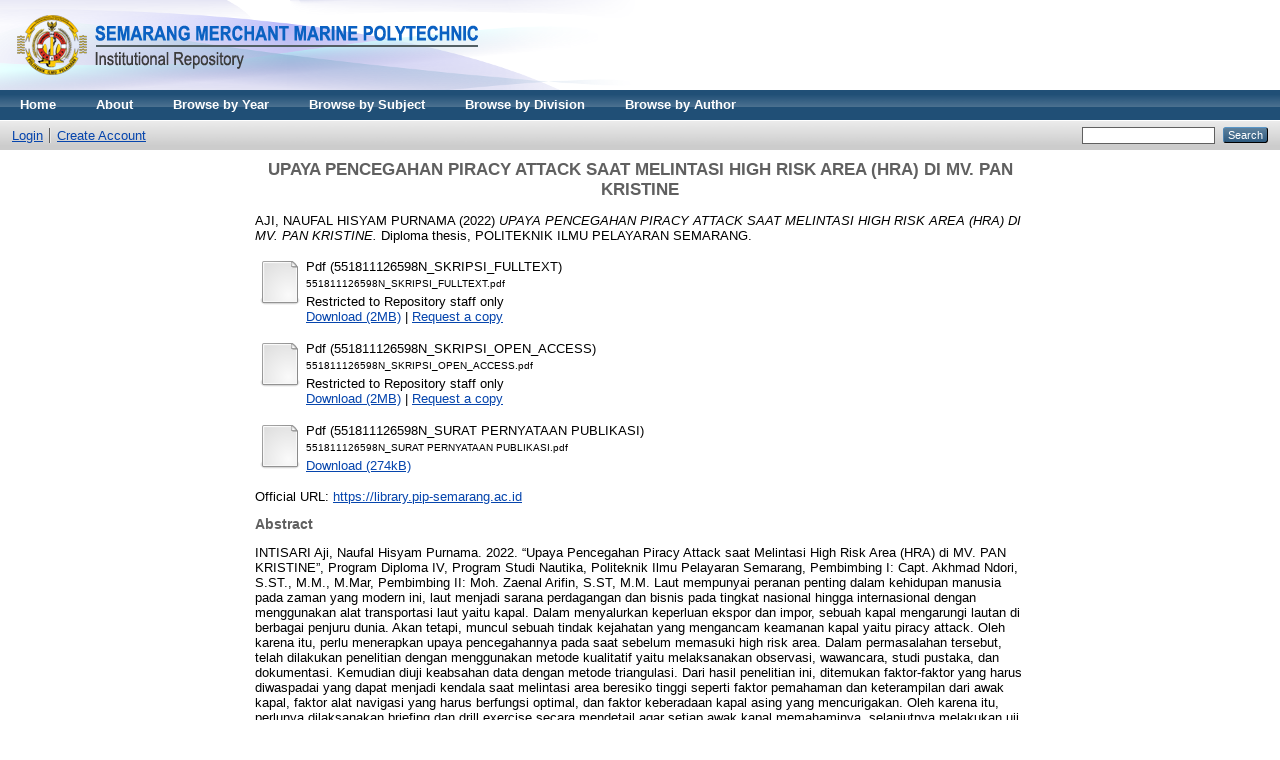

--- FILE ---
content_type: text/html; charset=utf-8
request_url: http://repository.pip-semarang.ac.id/4039/
body_size: 6172
content:
<!DOCTYPE html PUBLIC "-//W3C//DTD XHTML 1.0 Transitional//EN" "http://www.w3.org/TR/xhtml1/DTD/xhtml1-transitional.dtd">
<html xmlns="http://www.w3.org/1999/xhtml">
  <head>
    <meta http-equiv="X-UA-Compatible" content="IE=edge" />
    <title> UPAYA PENCEGAHAN PIRACY ATTACK SAAT MELINTASI HIGH RISK AREA (HRA) DI MV. PAN KRISTINE  - repository politeknik ilmu pelayaran semarang</title>
    <link rel="icon" href="/favicon.ico" type="image/x-icon" />
    <link rel="shortcut icon" href="/favicon.ico" type="image/x-icon" />
    <meta name="eprints.eprintid" content="4039" />
<meta name="eprints.rev_number" content="21" />
<meta name="eprints.eprint_status" content="archive" />
<meta name="eprints.userid" content="5620" />
<meta name="eprints.dir" content="disk0/00/00/40/39" />
<meta name="eprints.datestamp" content="2022-09-21 03:31:42" />
<meta name="eprints.lastmod" content="2022-09-21 03:31:42" />
<meta name="eprints.status_changed" content="2022-09-21 03:31:42" />
<meta name="eprints.type" content="thesis" />
<meta name="eprints.metadata_visibility" content="show" />
<meta name="eprints.contact_email" content="perpustakaan@pip-semarang.ac.id" />
<meta name="eprints.creators_name" content="AJI, NAUFAL HISYAM PURNAMA" />
<meta name="eprints.corp_creators" content="POLITEKNIK ILMU PELAYARAN SEMARANG" />
<meta name="eprints.title" content="UPAYA PENCEGAHAN PIRACY ATTACK SAAT 
MELINTASI HIGH RISK AREA (HRA) DI MV. PAN 
KRISTINE" />
<meta name="eprints.ispublished" content="pub" />
<meta name="eprints.subjects" content="SN" />
<meta name="eprints.divisions" content="N" />
<meta name="eprints.full_text_status" content="restricted" />
<meta name="eprints.keywords" content="Kata kunci: piracy attack, high risk area, briefing &amp; drill exercise, alat navigasi, 
double watch." />
<meta name="eprints.abstract" content="INTISARI
Aji, Naufal Hisyam Purnama. 2022. “Upaya Pencegahan Piracy Attack saat 
Melintasi High Risk Area (HRA) di MV. PAN KRISTINE”, Program 
Diploma IV, Program Studi Nautika, Politeknik Ilmu Pelayaran Semarang, 
Pembimbing I: Capt. Akhmad Ndori, S.ST., M.M., M.Mar, Pembimbing II:
Moh. Zaenal Arifin, S.ST, M.M.
Laut mempunyai peranan penting dalam kehidupan manusia pada zaman 
yang modern ini, laut menjadi sarana perdagangan dan bisnis pada tingkat 
nasional hingga internasional dengan menggunakan alat transportasi laut yaitu 
kapal. Dalam menyalurkan keperluan ekspor dan impor, sebuah kapal mengarungi 
lautan di berbagai penjuru dunia. Akan tetapi, muncul sebuah tindak kejahatan 
yang mengancam keamanan kapal yaitu piracy attack. Oleh karena itu, perlu 
menerapkan upaya pencegahannya pada saat sebelum memasuki high risk area.
Dalam permasalahan tersebut, telah dilakukan penelitian dengan 
menggunakan metode kualitatif yaitu melaksanakan observasi, wawancara, studi 
pustaka, dan dokumentasi. Kemudian diuji keabsahan data dengan metode 
triangulasi. Dari hasil penelitian ini, ditemukan faktor-faktor yang harus 
diwaspadai yang dapat menjadi kendala saat melintasi area beresiko tinggi seperti 
faktor pemahaman dan keterampilan dari awak kapal, faktor alat navigasi yang 
harus berfungsi optimal, dan faktor keberadaan kapal asing yang mencurigakan. 
Oleh karena itu, perlunya dilaksanakan briefing dan drill exercise secara 
mendetail agar setiap awak kapal memahaminya, selanjutnya melakukan uji coba 
dari fungsi alat navigasi agar dapat membantu mengidentifikasi bahaya dan 
melakukan pengamatan keliling dengan menerapkan sistem double watch di atas 
kapal. Dengan demikian diharapkan kapal dapat berlayar dengan aman dan 
terhindar dari bahaya serangan pembajakan saat melintasi area beresiko tinggi." />
<meta name="eprints.date" content="2022" />
<meta name="eprints.date_type" content="submitted" />
<meta name="eprints.institution" content="POLITEKNIK ILMU PELAYARAN SEMARANG" />
<meta name="eprints.department" content="NAUTIKA" />
<meta name="eprints.thesis_type" content="diploma" />
<meta name="eprints.thesis_name" content="other" />
<meta name="eprints.official_url" content="https://library.pip-semarang.ac.id" />
<meta name="eprints.referencetext" content="DAFTAR PUSTAKA
Aljazeera News, 2020, Iranian hostages held by Somali pirates since 2015 freed: 
Adviser. Qatar. https://www.aljazeera.com/news/2020/8/20/iranian�hostages-held-by-somali-pirates-since-2015-freed-adviser
Badan Pengembangan Dan Pembinaan Bahasa. 2017. Kamus Besar Bahasa 
Indonesia. Balai Pustaka. Jakarta.
BIMCO, ICS, IFSMA, INTERMANAGER, INTERTANKO, INTERCARGO, 
IGP&amp;I dan OCIMF, 2018, BMP5-Best Management Practices to Deter 
Piracy and Enhance Maritime Security in the Red Sea, Gulf of Aden, 
Indian Ocean and Arabian Sea. Witherby Publishing Group Ltd. United 
Kingdom.
BIMCO, ICS, IFSMA, INTERMANAGER, INTERTANKO, INTERCARGO, 
IGP&amp;I dan OCIMF, 2018, Global Counter Piracy Guidance For 
Companies, Masters and Seafarers. Witherby Publishing Group Ltd. 
United Kingdom.
Hermawan, Ferdia, 2018, Penerapan SSAS Guna Mengatasi Perompakan di atas 
Kapal MV. KT.02.
International Maritime Bureau (IMB), 2020, Piracy and armed robbery against 
ships.
International Maritime Organisation, 1972, COLREGs - International Regulations 
for Preventing Collisions at Sea, International Maritime Organization -
Convention on the International Regulations for Preventing Collisions at 
Sea.
Japan Radio Co., Ltd., 2005, JMA-9922-6XA/9XA Marine Radar Equipment 
Instruction Manual Edition 5.1.
Japan Radio Co., Ltd., 2021, JAN-7201/9201 ECDIS Instruction Manual Edition 
14.
Kristanto, Andri, 2018, Perancangan Sistem Informasi Dan Aplikasinya, Vol. 1, 
Ed.Revisi, Yogyakarta.
Kriyantono, Rachmat. (2020). Teknik praktis riset komunikasi kuantitatif dan 
kualitatif disertai contoh praktis Skripsi, Tesis, dan Disertai Riset Media, 
Public Relations, Advertising, Komunikasi Organisasi, Komunikasi 
Pemasaran. Prenadamedia Group. Jakarta.
Maradona, Stevy, 2011, In Picture: Aksi-aksi Mengejar Perompak Somalia. 
Republika, Jakarta https://republika.co.id/berita/ljh05e/network
Maritime Security Commite (MSC), 2000, Resolution MSC.95 (72) Perfomance 
Standards For Daylight Signalling Lamps.
Maritime Security Commite (MSC), 2001, Circular No. 984-the Draft Code of 
Practice for the Investigation of the Crimes of Piracy and Armed Robbery 
Against Ship, 2001.
Muhammad, Arif Ikhsannnudin, 2017, Analisis Peningkatan Dinas Jaga di Daerah 
Rawan Guna Meningkatkan Keamanan di Kapal MT. SEI PAKNING.
Nikon Vision Co., Ltd., 2013, Nikon Action EX Product Guide.
Noor, Nur Nasry, 2006, Pengantar epidemiologi Penyakit Menular, Rineka Cipta, 
Jakarta.
Praditya, Iqbal Tawakal, 2017, Model Pencegahan Serangan Perompak Saat 
Melintasi Perairan Somalia di MV. MINA OLDENDORFF.
Sugiyono, 2018, Metode Penelitian Kombinasi (Mixed Methods). CV Alfabeta.
Bandung.
United Nations Secretariat, 1982, UNCLOS-United Nations Convention on the 
Law of the Sea, 1982." />
<meta name="eprints.citation" content="  AJI, NAUFAL HISYAM PURNAMA  (2022) UPAYA PENCEGAHAN PIRACY ATTACK SAAT MELINTASI HIGH RISK AREA (HRA) DI MV. PAN KRISTINE.  Diploma thesis, POLITEKNIK ILMU PELAYARAN SEMARANG.   " />
<meta name="eprints.document_url" content="http://repository.pip-semarang.ac.id/4039/1/551811126598N_SKRIPSI_FULLTEXT.pdf" />
<meta name="eprints.document_url" content="http://repository.pip-semarang.ac.id/4039/2/551811126598N_SKRIPSI_OPEN_ACCESS.pdf" />
<meta name="eprints.document_url" content="http://repository.pip-semarang.ac.id/4039/3/551811126598N_SURAT%20PERNYATAAN%20PUBLIKASI.pdf" />
<link rel="schema.DC" href="http://purl.org/DC/elements/1.0/" />
<meta name="DC.relation" content="http://repository.pip-semarang.ac.id/4039/" />
<meta name="DC.title" content="UPAYA PENCEGAHAN PIRACY ATTACK SAAT 
MELINTASI HIGH RISK AREA (HRA) DI MV. PAN 
KRISTINE" />
<meta name="DC.creator" content="AJI, NAUFAL HISYAM PURNAMA" />
<meta name="DC.subject" content="Nautika" />
<meta name="DC.description" content="INTISARI
Aji, Naufal Hisyam Purnama. 2022. “Upaya Pencegahan Piracy Attack saat 
Melintasi High Risk Area (HRA) di MV. PAN KRISTINE”, Program 
Diploma IV, Program Studi Nautika, Politeknik Ilmu Pelayaran Semarang, 
Pembimbing I: Capt. Akhmad Ndori, S.ST., M.M., M.Mar, Pembimbing II:
Moh. Zaenal Arifin, S.ST, M.M.
Laut mempunyai peranan penting dalam kehidupan manusia pada zaman 
yang modern ini, laut menjadi sarana perdagangan dan bisnis pada tingkat 
nasional hingga internasional dengan menggunakan alat transportasi laut yaitu 
kapal. Dalam menyalurkan keperluan ekspor dan impor, sebuah kapal mengarungi 
lautan di berbagai penjuru dunia. Akan tetapi, muncul sebuah tindak kejahatan 
yang mengancam keamanan kapal yaitu piracy attack. Oleh karena itu, perlu 
menerapkan upaya pencegahannya pada saat sebelum memasuki high risk area.
Dalam permasalahan tersebut, telah dilakukan penelitian dengan 
menggunakan metode kualitatif yaitu melaksanakan observasi, wawancara, studi 
pustaka, dan dokumentasi. Kemudian diuji keabsahan data dengan metode 
triangulasi. Dari hasil penelitian ini, ditemukan faktor-faktor yang harus 
diwaspadai yang dapat menjadi kendala saat melintasi area beresiko tinggi seperti 
faktor pemahaman dan keterampilan dari awak kapal, faktor alat navigasi yang 
harus berfungsi optimal, dan faktor keberadaan kapal asing yang mencurigakan. 
Oleh karena itu, perlunya dilaksanakan briefing dan drill exercise secara 
mendetail agar setiap awak kapal memahaminya, selanjutnya melakukan uji coba 
dari fungsi alat navigasi agar dapat membantu mengidentifikasi bahaya dan 
melakukan pengamatan keliling dengan menerapkan sistem double watch di atas 
kapal. Dengan demikian diharapkan kapal dapat berlayar dengan aman dan 
terhindar dari bahaya serangan pembajakan saat melintasi area beresiko tinggi." />
<meta name="DC.date" content="2022" />
<meta name="DC.type" content="Thesis" />
<meta name="DC.type" content="NonPeerReviewed" />
<meta name="DC.format" content="Pdf" />
<meta name="DC.language" content="id" />
<meta name="DC.identifier" content="http://repository.pip-semarang.ac.id/4039/1/551811126598N_SKRIPSI_FULLTEXT.pdf" />
<meta name="DC.format" content="Pdf" />
<meta name="DC.language" content="id" />
<meta name="DC.identifier" content="http://repository.pip-semarang.ac.id/4039/2/551811126598N_SKRIPSI_OPEN_ACCESS.pdf" />
<meta name="DC.format" content="Pdf" />
<meta name="DC.language" content="id" />
<meta name="DC.identifier" content="http://repository.pip-semarang.ac.id/4039/3/551811126598N_SURAT%20PERNYATAAN%20PUBLIKASI.pdf" />
<meta name="DC.identifier" content="  AJI, NAUFAL HISYAM PURNAMA  (2022) UPAYA PENCEGAHAN PIRACY ATTACK SAAT MELINTASI HIGH RISK AREA (HRA) DI MV. PAN KRISTINE.  Diploma thesis, POLITEKNIK ILMU PELAYARAN SEMARANG.   " />
<meta name="DC.relation" content="https://library.pip-semarang.ac.id" />
<link rel="alternate" href="http://repository.pip-semarang.ac.id/cgi/export/eprint/4039/Simple/repopip-eprint-4039.txt" type="text/plain; charset=utf-8" title="Simple Metadata" />
<link rel="alternate" href="http://repository.pip-semarang.ac.id/cgi/export/eprint/4039/RDFNT/repopip-eprint-4039.nt" type="text/plain" title="RDF+N-Triples" />
<link rel="alternate" href="http://repository.pip-semarang.ac.id/cgi/export/eprint/4039/RDFN3/repopip-eprint-4039.n3" type="text/n3" title="RDF+N3" />
<link rel="alternate" href="http://repository.pip-semarang.ac.id/cgi/export/eprint/4039/RIS/repopip-eprint-4039.ris" type="text/plain" title="Reference Manager" />
<link rel="alternate" href="http://repository.pip-semarang.ac.id/cgi/export/eprint/4039/XML/repopip-eprint-4039.xml" type="application/vnd.eprints.data+xml; charset=utf-8" title="EP3 XML" />
<link rel="alternate" href="http://repository.pip-semarang.ac.id/cgi/export/eprint/4039/RDFXML/repopip-eprint-4039.rdf" type="application/rdf+xml" title="RDF+XML" />
<link rel="alternate" href="http://repository.pip-semarang.ac.id/cgi/export/eprint/4039/HTML/repopip-eprint-4039.html" type="text/html; charset=utf-8" title="HTML Citation" />
<link rel="alternate" href="http://repository.pip-semarang.ac.id/cgi/export/eprint/4039/Atom/repopip-eprint-4039.xml" type="application/atom+xml;charset=utf-8" title="Atom" />
<link rel="alternate" href="http://repository.pip-semarang.ac.id/cgi/export/eprint/4039/MODS/repopip-eprint-4039.xml" type="text/xml; charset=utf-8" title="MODS" />
<link rel="alternate" href="http://repository.pip-semarang.ac.id/cgi/export/eprint/4039/Text/repopip-eprint-4039.txt" type="text/plain; charset=utf-8" title="ASCII Citation" />
<link rel="alternate" href="http://repository.pip-semarang.ac.id/cgi/export/eprint/4039/JSON/repopip-eprint-4039.js" type="application/json; charset=utf-8" title="JSON" />
<link rel="alternate" href="http://repository.pip-semarang.ac.id/cgi/export/eprint/4039/COinS/repopip-eprint-4039.txt" type="text/plain; charset=utf-8" title="OpenURL ContextObject in Span" />
<link rel="alternate" href="http://repository.pip-semarang.ac.id/cgi/export/eprint/4039/EndNote/repopip-eprint-4039.enw" type="text/plain; charset=utf-8" title="EndNote" />
<link rel="alternate" href="http://repository.pip-semarang.ac.id/cgi/export/eprint/4039/Refer/repopip-eprint-4039.refer" type="text/plain" title="Refer" />
<link rel="alternate" href="http://repository.pip-semarang.ac.id/cgi/export/eprint/4039/CSV/repopip-eprint-4039.csv" type="text/csv; charset=utf-8" title="Multiline CSV" />
<link rel="alternate" href="http://repository.pip-semarang.ac.id/cgi/export/eprint/4039/METS/repopip-eprint-4039.xml" type="text/xml; charset=utf-8" title="METS" />
<link rel="alternate" href="http://repository.pip-semarang.ac.id/cgi/export/eprint/4039/DC/repopip-eprint-4039.txt" type="text/plain; charset=utf-8" title="Dublin Core" />
<link rel="alternate" href="http://repository.pip-semarang.ac.id/cgi/export/eprint/4039/BibTeX/repopip-eprint-4039.bib" type="text/plain" title="BibTeX" />
<link rel="alternate" href="http://repository.pip-semarang.ac.id/cgi/export/eprint/4039/ContextObject/repopip-eprint-4039.xml" type="text/xml; charset=utf-8" title="OpenURL ContextObject" />
<link rel="alternate" href="http://repository.pip-semarang.ac.id/cgi/export/eprint/4039/DIDL/repopip-eprint-4039.xml" type="text/xml; charset=utf-8" title="MPEG-21 DIDL" />
<link rel="Top" href="http://repository.pip-semarang.ac.id/" />
    <link rel="Sword" href="http://repository.pip-semarang.ac.id/sword-app/servicedocument" />
    <link rel="SwordDeposit" href="http://repository.pip-semarang.ac.id/id/contents" />
    <link rel="Search" type="text/html" href="http://repository.pip-semarang.ac.id/cgi/search" />
    <link rel="Search" type="application/opensearchdescription+xml" href="http://repository.pip-semarang.ac.id/cgi/opensearchdescription" title="repository politeknik ilmu pelayaran semarang" />
    <script type="text/javascript">
// <![CDATA[
var eprints_http_root = "http:\/\/repository.pip-semarang.ac.id";
var eprints_http_cgiroot = "http:\/\/repository.pip-semarang.ac.id\/cgi";
var eprints_oai_archive_id = "repository.pip-semarang.ac.id";
var eprints_logged_in = false;
// ]]></script>
    <style type="text/css">.ep_logged_in { display: none }</style>
    <link rel="stylesheet" type="text/css" href="/style/auto-3.3.16.css" />
    <script type="text/javascript" src="/javascript/auto-3.3.16.js"><!--padder--></script>
    <!--[if lte IE 6]>
        <link rel="stylesheet" type="text/css" href="/style/ie6.css" />
   <![endif]-->
    <meta name="Generator" content="EPrints 3.3.16" />
    <meta http-equiv="Content-Type" content="text/html; charset=UTF-8" />
    <meta http-equiv="Content-Language" content="en" />
    
  </head>
  <body>
    
    <div class="ep_tm_header ep_noprint">
      <div class="ep_tm_site_logo">
        <a href="http://repository.pip-semarang.ac.id/" title="repository politeknik ilmu pelayaran semarang">
          <img alt="repository politeknik ilmu pelayaran semarang" src="/images/sitelogo.png" />
        </a>
      </div>
      <ul class="ep_tm_menu">
        <li>
          <a href="http://repository.pip-semarang.ac.id">
            Home
          </a>
        </li>
        <li>
          <a href="http://repository.pip-semarang.ac.id/information.html">
            About
          </a>
        </li>
        <li>
              <a href="http://repository.pip-semarang.ac.id/view/year/">
                Browse by 
                Year
              </a>
            </li>
        <li>
              <a href="http://repository.pip-semarang.ac.id/view/subjects/">
                Browse by 
                Subject
              </a>
            </li>
        <li>
        <li>
              <a href="http://repository.pip-semarang.ac.id/view/divisions/">
                Browse by 
                Division
              </a>
            </li>
          <li>
              <a href="http://repository.pip-semarang.ac.id/view/creators/">
                Browse by 
                Author
              </a>
            </li>
        </li>
      </ul>
      <table class="ep_tm_searchbar">
        <tr>
          <td align="left">
            <ul class="ep_tm_key_tools" id="ep_tm_menu_tools"><li><a href="http://repository.pip-semarang.ac.id/cgi/users/home">Login</a></li><li><a href="/cgi/register">Create Account</a></li></ul>
          </td>
          <td align="right" style="white-space: nowrap">
            
            <form method="get" accept-charset="utf-8" action="http://repository.pip-semarang.ac.id/cgi/search" style="display:inline">
              <input class="ep_tm_searchbarbox" size="20" type="text" name="q" />
              <input class="ep_tm_searchbarbutton" value="Search" type="submit" name="_action_search" />
              <input type="hidden" name="_action_search" value="Search" />
              <input type="hidden" name="_order" value="bytitle" />
              <input type="hidden" name="basic_srchtype" value="ALL" />
              <input type="hidden" name="_satisfyall" value="ALL" />
            </form>
          </td>
        </tr>
      </table>
    </div>
    <div>
      <div class="ep_tm_page_content">
        <h1 class="ep_tm_pagetitle">
          

UPAYA PENCEGAHAN PIRACY ATTACK SAAT &#13;
MELINTASI HIGH RISK AREA (HRA) DI MV. PAN &#13;
KRISTINE


        </h1>
        <div class="ep_summary_content"><div class="ep_summary_content_left"></div><div class="ep_summary_content_right"></div><div class="ep_summary_content_top"></div><div class="ep_summary_content_main">

  <p style="margin-bottom: 1em">
    


    <span class="person_name">AJI, NAUFAL HISYAM PURNAMA</span>
  

(2022)

<em>UPAYA PENCEGAHAN PIRACY ATTACK SAAT &#13;
MELINTASI HIGH RISK AREA (HRA) DI MV. PAN &#13;
KRISTINE.</em>


    Diploma thesis, POLITEKNIK ILMU PELAYARAN SEMARANG.
  




  </p>

  

  

    
  
    
      
      <table>
        
          <tr>
            <td valign="top" align="right"><a class="ep_document_link" href="http://repository.pip-semarang.ac.id/4039/1/551811126598N_SKRIPSI_FULLTEXT.pdf"><img class="ep_doc_icon" alt="[img]" src="http://repository.pip-semarang.ac.id/style/images/fileicons/other.png" border="0" /></a></td>
            <td valign="top">
              

<!-- document citation -->


<span class="ep_document_citation">
<span class="document_format">Pdf (551811126598N_SKRIPSI_FULLTEXT)</span>
<br /><span class="document_filename">551811126598N_SKRIPSI_FULLTEXT.pdf</span>


  <br />Restricted to Repository staff only


</span>

<br />
              <a href="http://repository.pip-semarang.ac.id/4039/1/551811126598N_SKRIPSI_FULLTEXT.pdf" class="ep_document_link">Download (2MB)</a>
              
              
                | <a href="http://repository.pip-semarang.ac.id/cgi/request_doc?docid=101862">Request a copy</a>
              
  
              <ul>
              
              </ul>
            </td>
          </tr>
        
          <tr>
            <td valign="top" align="right"><a class="ep_document_link" href="http://repository.pip-semarang.ac.id/4039/2/551811126598N_SKRIPSI_OPEN_ACCESS.pdf"><img class="ep_doc_icon" alt="[img]" src="http://repository.pip-semarang.ac.id/style/images/fileicons/other.png" border="0" /></a></td>
            <td valign="top">
              

<!-- document citation -->


<span class="ep_document_citation">
<span class="document_format">Pdf (551811126598N_SKRIPSI_OPEN_ACCESS)</span>
<br /><span class="document_filename">551811126598N_SKRIPSI_OPEN_ACCESS.pdf</span>


  <br />Restricted to Repository staff only


</span>

<br />
              <a href="http://repository.pip-semarang.ac.id/4039/2/551811126598N_SKRIPSI_OPEN_ACCESS.pdf" class="ep_document_link">Download (2MB)</a>
              
              
                | <a href="http://repository.pip-semarang.ac.id/cgi/request_doc?docid=101863">Request a copy</a>
              
  
              <ul>
              
              </ul>
            </td>
          </tr>
        
          <tr>
            <td valign="top" align="right"><a class="ep_document_link" href="http://repository.pip-semarang.ac.id/4039/3/551811126598N_SURAT%20PERNYATAAN%20PUBLIKASI.pdf"><img class="ep_doc_icon" alt="[img]" src="http://repository.pip-semarang.ac.id/style/images/fileicons/other.png" border="0" /></a></td>
            <td valign="top">
              

<!-- document citation -->


<span class="ep_document_citation">
<span class="document_format">Pdf (551811126598N_SURAT PERNYATAAN PUBLIKASI)</span>
<br /><span class="document_filename">551811126598N_SURAT PERNYATAAN PUBLIKASI.pdf</span>



</span>

<br />
              <a href="http://repository.pip-semarang.ac.id/4039/3/551811126598N_SURAT%20PERNYATAAN%20PUBLIKASI.pdf" class="ep_document_link">Download (274kB)</a>
              
			  
			  
              
  
              <ul>
              
              </ul>
            </td>
          </tr>
        
      </table>
    

  

  
    <div style="margin-bottom: 1em">
      Official URL: <a href="https://library.pip-semarang.ac.id">https://library.pip-semarang.ac.id</a>
    </div>
  

  
    <h2>Abstract</h2>
    <p style="text-align: left; margin: 1em auto 0em auto">INTISARI&#13;
Aji, Naufal Hisyam Purnama. 2022. “Upaya Pencegahan Piracy Attack saat &#13;
Melintasi High Risk Area (HRA) di MV. PAN KRISTINE”, Program &#13;
Diploma IV, Program Studi Nautika, Politeknik Ilmu Pelayaran Semarang, &#13;
Pembimbing I: Capt. Akhmad Ndori, S.ST., M.M., M.Mar, Pembimbing II:&#13;
Moh. Zaenal Arifin, S.ST, M.M.&#13;
Laut mempunyai peranan penting dalam kehidupan manusia pada zaman &#13;
yang modern ini, laut menjadi sarana perdagangan dan bisnis pada tingkat &#13;
nasional hingga internasional dengan menggunakan alat transportasi laut yaitu &#13;
kapal. Dalam menyalurkan keperluan ekspor dan impor, sebuah kapal mengarungi &#13;
lautan di berbagai penjuru dunia. Akan tetapi, muncul sebuah tindak kejahatan &#13;
yang mengancam keamanan kapal yaitu piracy attack. Oleh karena itu, perlu &#13;
menerapkan upaya pencegahannya pada saat sebelum memasuki high risk area.&#13;
Dalam permasalahan tersebut, telah dilakukan penelitian dengan &#13;
menggunakan metode kualitatif yaitu melaksanakan observasi, wawancara, studi &#13;
pustaka, dan dokumentasi. Kemudian diuji keabsahan data dengan metode &#13;
triangulasi. Dari hasil penelitian ini, ditemukan faktor-faktor yang harus &#13;
diwaspadai yang dapat menjadi kendala saat melintasi area beresiko tinggi seperti &#13;
faktor pemahaman dan keterampilan dari awak kapal, faktor alat navigasi yang &#13;
harus berfungsi optimal, dan faktor keberadaan kapal asing yang mencurigakan. &#13;
Oleh karena itu, perlunya dilaksanakan briefing dan drill exercise secara &#13;
mendetail agar setiap awak kapal memahaminya, selanjutnya melakukan uji coba &#13;
dari fungsi alat navigasi agar dapat membantu mengidentifikasi bahaya dan &#13;
melakukan pengamatan keliling dengan menerapkan sistem double watch di atas &#13;
kapal. Dengan demikian diharapkan kapal dapat berlayar dengan aman dan &#13;
terhindar dari bahaya serangan pembajakan saat melintasi area beresiko tinggi.</p>
  

  <table style="margin-bottom: 1em; margin-top: 1em;" cellpadding="3">
    <tr>
      <th align="right">Item Type:</th>
      <td>
        Thesis
        
        
        (Diploma)
      </td>
    </tr>
    
    
      
    
      
    
      
        <tr>
          <th align="right">Uncontrolled Keywords:</th>
          <td valign="top">Kata kunci: piracy attack, high risk area, briefing &amp; drill exercise, alat navigasi, &#13;
double watch.</td>
        </tr>
      
    
      
        <tr>
          <th align="right">Subjects:</th>
          <td valign="top"><a href="http://repository.pip-semarang.ac.id/view/subjects/SN.html">Skripsi &gt; Nautika</a></td>
        </tr>
      
    
      
        <tr>
          <th align="right">Divisions:</th>
          <td valign="top"><a href="http://repository.pip-semarang.ac.id/view/divisions/N/">Nautika</a></td>
        </tr>
      
    
      
    
      
        <tr>
          <th align="right">Depositing User:</th>
          <td valign="top">

<span class="ep_name_citation"><span class="person_name">person person person</span></span>

</td>
        </tr>
      
    
      
        <tr>
          <th align="right">Date Deposited:</th>
          <td valign="top">21 Sep 2022 03:31</td>
        </tr>
      
    
      
        <tr>
          <th align="right">Last Modified:</th>
          <td valign="top">21 Sep 2022 03:31</td>
        </tr>
      
    
    <tr>
      <th align="right">URI:</th>
      <td valign="top"><a href="http://repository.pip-semarang.ac.id/id/eprint/4039">http://repository.pip-semarang.ac.id/id/eprint/4039</a></td>
    </tr>
  </table>

  
  

  
    <h3>Actions (login required)</h3>
    <table class="ep_summary_page_actions">
    
      <tr>
        <td><a href="/cgi/users/home?screen=EPrint%3A%3AView&amp;eprintid=4039"><img src="/style/images/action_view.png" title="View Item" alt="View Item" class="ep_form_action_icon" /></a></td>
        <td>View Item</td>
      </tr>
    
    </table>
  

</div><div class="ep_summary_content_bottom"></div><div class="ep_summary_content_after"></div></div>
      </div>
    </div>
    <div class="ep_tm_footer ep_noprint">
      <div class="ep_tm_eprints_logo">
        <a href="http://eprints.org/software/">
          <img alt="EPrints Logo" src="/images/eprintslogo.gif" />
        </a>
      </div>
      <div>repository politeknik ilmu pelayaran semarang is powered by <em><a href="http://eprints.org/software/">EPrints 3</a></em> which is developed by the <a href="http://www.ecs.soton.ac.uk/">School of Electronics and Computer Science</a> at the University of Southampton. <a href="http://repository.pip-semarang.ac.id/eprints/">More information and software credits</a>.</div>
    </div>
  </body>
</html>